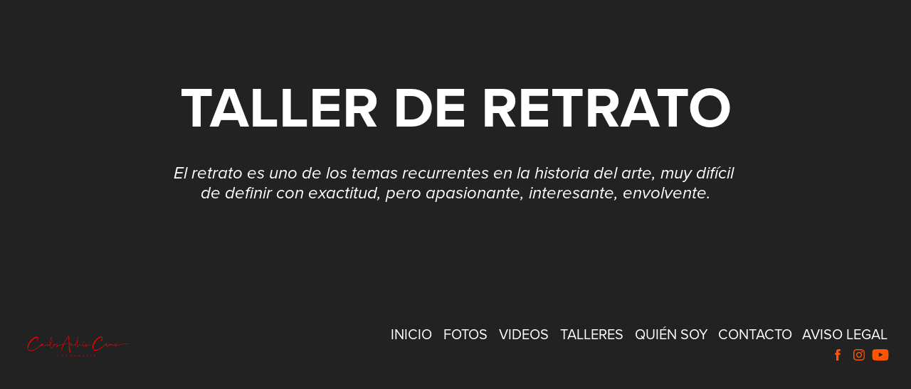

--- FILE ---
content_type: text/html; charset=utf-8
request_url: https://carlosandrescruz.com/taller-retrato
body_size: 11141
content:
<!DOCTYPE HTML>
<html lang="en-US">
<head>
  <meta charset="UTF-8" />
  <meta name="viewport" content="width=device-width, initial-scale=1" />
      <meta name="keywords"  content="retrato,bogotá,familia,parejas,amor,fotógrafo,fotografía,sesión de fotos,taller de fotografía,strobist,lightroom,taller de strobist,blanco y negro,novios,bodas,estudio" />
      <meta name="description"  content="Fotografía de retrato, fotografía de familia, fotografía de parejas, fotografía para modelos, book para modelo, fotografía, retrato, Bogotá, cursos de fotografía, taller de fotografía, strobist, blanco y negro, composición, club de fotografía, lightroom, laboratorio digital, foto estudios, sesiones fotográficas, " />
      <meta name="twitter:card"  content="summary_large_image" />
      <meta name="twitter:site"  content="@AdobePortfolio" />
      <meta  property="og:title" content="Carlos Andrés Cruz Fotografía - Retrato" />
      <meta  property="og:description" content="Fotografía de retrato, fotografía de familia, fotografía de parejas, fotografía para modelos, book para modelo, fotografía, retrato, Bogotá, cursos de fotografía, taller de fotografía, strobist, blanco y negro, composición, club de fotografía, lightroom, laboratorio digital, foto estudios, sesiones fotográficas, " />
      <meta  property="og:image" content="https://cdn.myportfolio.com/59f44a629bc54bdddad65ac9801930e1/926fb311-a411-4d8f-b568-aea36bfc07b3_rwc_0x0x1200x800x1200.png?h=b8b01f9e3998be3182dbb63cec3e165a" />
        <link rel="icon" href="https://cdn.myportfolio.com/59f44a629bc54bdddad65ac9801930e1/44500fd8-52cb-45df-b8b0-b9680ad5aeec_carw_1x1x32.png?h=04a0c29712789d97ed53893498561946" />
        <link rel="apple-touch-icon" href="https://cdn.myportfolio.com/59f44a629bc54bdddad65ac9801930e1/03209633-d42a-45bd-b5e4-caf5c02d082c_carw_1x1x180.png?h=4b7a93e55a29df541b912eeeb1c53f37" />
      <link rel="stylesheet" href="/dist/css/main.css" type="text/css" />
      <link rel="stylesheet" href="https://cdn.myportfolio.com/59f44a629bc54bdddad65ac9801930e1/bdc2cac0bb40ff57792408f596c6a5411760972962.css?h=12c5cbe748b511dbf78c6b3076eddb9c" type="text/css" />
    <link rel="canonical" href="https://carlosandrescruz.com/taller-retrato" />
      <title>Carlos Andrés Cruz Fotografía - Retrato</title>
    <script type="text/javascript" src="//use.typekit.net/ik/[base64].js?cb=35f77bfb8b50944859ea3d3804e7194e7a3173fb" async onload="
    try {
      window.Typekit.load();
    } catch (e) {
      console.warn('Typekit not loaded.');
    }
    "></script>
</head>
  <body class="transition-enabled">  <div class='page-background-video page-background-video-with-panel'>
  </div>
  <div class="js-responsive-nav">
    <div class="responsive-nav has-social">
      <div class="close-responsive-click-area js-close-responsive-nav">
        <div class="close-responsive-button"></div>
      </div>
          <div class="nav-container">
            <nav data-hover-hint="nav">
      <div class="page-title">
        <a href="/inicio" >Inicio</a>
      </div>
                <div class="gallery-title"><a href="/fotos" >Fotos</a></div>
      <div class="page-title">
        <a href="/videos" >Videos</a>
      </div>
                <div class="gallery-title"><a href="/talleres" >Talleres</a></div>
      <div class="page-title">
        <a href="/quien-soy" >Quién Soy</a>
      </div>
      <div class="page-title">
        <a href="/contacto" >Contacto</a>
      </div>
      <div class="page-title">
        <a href="/legal" >Aviso Legal</a>
      </div>
                <div class="social pf-nav-social" data-hover-hint="navSocialIcons">
                  <ul>
                          <li>
                            <a href="http://www.facebook.com/carlosandrescruzfotografia" target="_blank">
                              <svg xmlns="http://www.w3.org/2000/svg" xmlns:xlink="http://www.w3.org/1999/xlink" version="1.1" x="0px" y="0px" viewBox="0 0 30 24" xml:space="preserve" class="icon"><path d="M16.21 20h-3.26v-8h-1.63V9.24h1.63V7.59c0-2.25 0.92-3.59 3.53-3.59h2.17v2.76H17.3 c-1.02 0-1.08 0.39-1.08 1.11l0 1.38h2.46L18.38 12h-2.17V20z"/></svg>
                            </a>
                          </li>
                          <li>
                            <a href="http://www.instagram.com/carlosandrescruzfotografia" target="_blank">
                              <svg version="1.1" id="Layer_1" xmlns="http://www.w3.org/2000/svg" xmlns:xlink="http://www.w3.org/1999/xlink" viewBox="0 0 30 24" style="enable-background:new 0 0 30 24;" xml:space="preserve" class="icon">
                              <g>
                                <path d="M15,5.4c2.1,0,2.4,0,3.2,0c0.8,0,1.2,0.2,1.5,0.3c0.4,0.1,0.6,0.3,0.9,0.6c0.3,0.3,0.5,0.5,0.6,0.9
                                  c0.1,0.3,0.2,0.7,0.3,1.5c0,0.8,0,1.1,0,3.2s0,2.4,0,3.2c0,0.8-0.2,1.2-0.3,1.5c-0.1,0.4-0.3,0.6-0.6,0.9c-0.3,0.3-0.5,0.5-0.9,0.6
                                  c-0.3,0.1-0.7,0.2-1.5,0.3c-0.8,0-1.1,0-3.2,0s-2.4,0-3.2,0c-0.8,0-1.2-0.2-1.5-0.3c-0.4-0.1-0.6-0.3-0.9-0.6
                                  c-0.3-0.3-0.5-0.5-0.6-0.9c-0.1-0.3-0.2-0.7-0.3-1.5c0-0.8,0-1.1,0-3.2s0-2.4,0-3.2c0-0.8,0.2-1.2,0.3-1.5c0.1-0.4,0.3-0.6,0.6-0.9
                                  c0.3-0.3,0.5-0.5,0.9-0.6c0.3-0.1,0.7-0.2,1.5-0.3C12.6,5.4,12.9,5.4,15,5.4 M15,4c-2.2,0-2.4,0-3.3,0c-0.9,0-1.4,0.2-1.9,0.4
                                  c-0.5,0.2-1,0.5-1.4,0.9C7.9,5.8,7.6,6.2,7.4,6.8C7.2,7.3,7.1,7.9,7,8.7C7,9.6,7,9.8,7,12s0,2.4,0,3.3c0,0.9,0.2,1.4,0.4,1.9
                                  c0.2,0.5,0.5,1,0.9,1.4c0.4,0.4,0.9,0.7,1.4,0.9c0.5,0.2,1.1,0.3,1.9,0.4c0.9,0,1.1,0,3.3,0s2.4,0,3.3,0c0.9,0,1.4-0.2,1.9-0.4
                                  c0.5-0.2,1-0.5,1.4-0.9c0.4-0.4,0.7-0.9,0.9-1.4c0.2-0.5,0.3-1.1,0.4-1.9c0-0.9,0-1.1,0-3.3s0-2.4,0-3.3c0-0.9-0.2-1.4-0.4-1.9
                                  c-0.2-0.5-0.5-1-0.9-1.4c-0.4-0.4-0.9-0.7-1.4-0.9c-0.5-0.2-1.1-0.3-1.9-0.4C17.4,4,17.2,4,15,4L15,4L15,4z"/>
                                <path d="M15,7.9c-2.3,0-4.1,1.8-4.1,4.1s1.8,4.1,4.1,4.1s4.1-1.8,4.1-4.1S17.3,7.9,15,7.9L15,7.9z M15,14.7c-1.5,0-2.7-1.2-2.7-2.7
                                  c0-1.5,1.2-2.7,2.7-2.7s2.7,1.2,2.7,2.7C17.7,13.5,16.5,14.7,15,14.7L15,14.7z"/>
                                <path d="M20.2,7.7c0,0.5-0.4,1-1,1s-1-0.4-1-1s0.4-1,1-1S20.2,7.2,20.2,7.7L20.2,7.7z"/>
                              </g>
                              </svg>
                            </a>
                          </li>
                          <li>
                            <a href="https://www.youtube.com/user/CarlMrCarl" target="_blank">
                              <svg xmlns="http://www.w3.org/2000/svg" xmlns:xlink="http://www.w3.org/1999/xlink" version="1.1" id="Layer_1" viewBox="0 0 30 24" xml:space="preserve" class="icon"><path d="M26.15 16.54c0 0-0.22 1.57-0.9 2.26c-0.87 0.91-1.84 0.91-2.28 0.96C19.78 20 15 20 15 20 s-5.91-0.05-7.74-0.23c-0.51-0.09-1.64-0.07-2.51-0.97c-0.68-0.69-0.91-2.26-0.91-2.26s-0.23-1.84-0.23-3.68v-1.73 c0-1.84 0.23-3.68 0.23-3.68s0.22-1.57 0.91-2.26c0.87-0.91 1.83-0.91 2.28-0.96C10.22 4 15 4 15 4H15c0 0 4.8 0 8 0.2 c0.44 0.1 1.4 0.1 2.3 0.96c0.68 0.7 0.9 2.3 0.9 2.26s0.23 1.8 0.2 3.68v1.73C26.38 14.7 26.1 16.5 26.1 16.54z M12.65 8.56l0 6.39l6.15-3.18L12.65 8.56z"/></svg>
                            </a>
                          </li>
                  </ul>
                </div>
            </nav>
          </div>
    </div>
  </div>
          <div class="masthead js-masthead-fixed" data-context="page.masthead"  data-hover-hint="mastheadOptions">
            <div class="masthead-contents">
              <div class="masthead-text js-masthead-text">
                <div data-context="page.masthead" data-hover-hint="mastheadTitle"><h1 decorator="inlineTextEditable" contenteditable="false" class="js-inline-text-editable preserve-whitespace main-text rich-text module-text" data-text-keypath="customizations.masthead.title.text" value="TALLER DE RETRATO">TALLER DE RETRATO</h1></div>
                <div data-context="page.masthead" data-hover-hint="mastheadText"><p decorator="inlineTextEditable" contenteditable="false" class="js-inline-text-editable preserve-whitespace main-text rich-text module-text" data-text-keypath="page.masthead.text.text" value="El retrato es uno de los temas recurrentes en la historia del arte, muy difí­cil de definir con exactitud, pero apasionante, interesante, envolvente.">El retrato es uno de los temas recurrentes en la historia del arte, muy difí­cil de definir con exactitud, pero apasionante, interesante, envolvente.</p></div>
                <div class="masthead-buttons">
                  
                </div>
              </div>
            </div>
          </div>
          <div class="masthead masthead-placeholder">
            <div class="masthead-contents">
              <div class="masthead-text js-masthead-text">
                <div data-context="page.masthead" data-hover-hint="mastheadTitle"><h1 decorator="inlineTextEditable" contenteditable="false" class="js-inline-text-editable preserve-whitespace main-text rich-text module-text" data-text-keypath="customizations.masthead.title.text" value="TALLER DE RETRATO">TALLER DE RETRATO</h1></div>
                <div data-context="page.masthead" data-hover-hint="mastheadText"><p decorator="inlineTextEditable" contenteditable="false" class="js-inline-text-editable preserve-whitespace main-text rich-text module-text" data-text-keypath="page.masthead.text.text" value="El retrato es uno de los temas recurrentes en la historia del arte, muy difí­cil de definir con exactitud, pero apasionante, interesante, envolvente.">El retrato es uno de los temas recurrentes en la historia del arte, muy difí­cil de definir con exactitud, pero apasionante, interesante, envolvente.</p></div>
                <div class="masthead-buttons">
                  
                </div>
              </div>
            </div>
          </div>
  <div class="site-wrap cfix js-site-wrap">
    <div class="site-container">
      <div class="site-content e2e-site-content">
        <header class="site-header">
          <div class="logo-container">
              <div class="logo-wrap" data-hover-hint="logo">
                    <div class="logo e2e-site-logo-text logo-image  ">
    <a href="/inicio" class="image-normal image-link">
      <img src="https://cdn.myportfolio.com/59f44a629bc54bdddad65ac9801930e1/ac92bf71-fd20-4a68-853b-30cd83ecafce_rwc_17x0x1169x299x4096.png?h=151c25fd5aa77fc79b4aedc91117b06e" alt="Carlos Andrés Cruz Fotografía">
    </a>
</div>
              </div>
  <div class="hamburger-click-area js-hamburger">
    <div class="hamburger">
      <i></i>
      <i></i>
      <i></i>
    </div>
  </div>
          </div>
              <div class="nav-container">
                <nav data-hover-hint="nav">
      <div class="page-title">
        <a href="/inicio" >Inicio</a>
      </div>
                <div class="gallery-title"><a href="/fotos" >Fotos</a></div>
      <div class="page-title">
        <a href="/videos" >Videos</a>
      </div>
                <div class="gallery-title"><a href="/talleres" >Talleres</a></div>
      <div class="page-title">
        <a href="/quien-soy" >Quién Soy</a>
      </div>
      <div class="page-title">
        <a href="/contacto" >Contacto</a>
      </div>
      <div class="page-title">
        <a href="/legal" >Aviso Legal</a>
      </div>
                    <div class="social pf-nav-social" data-hover-hint="navSocialIcons">
                      <ul>
                              <li>
                                <a href="http://www.facebook.com/carlosandrescruzfotografia" target="_blank">
                                  <svg xmlns="http://www.w3.org/2000/svg" xmlns:xlink="http://www.w3.org/1999/xlink" version="1.1" x="0px" y="0px" viewBox="0 0 30 24" xml:space="preserve" class="icon"><path d="M16.21 20h-3.26v-8h-1.63V9.24h1.63V7.59c0-2.25 0.92-3.59 3.53-3.59h2.17v2.76H17.3 c-1.02 0-1.08 0.39-1.08 1.11l0 1.38h2.46L18.38 12h-2.17V20z"/></svg>
                                </a>
                              </li>
                              <li>
                                <a href="http://www.instagram.com/carlosandrescruzfotografia" target="_blank">
                                  <svg version="1.1" id="Layer_1" xmlns="http://www.w3.org/2000/svg" xmlns:xlink="http://www.w3.org/1999/xlink" viewBox="0 0 30 24" style="enable-background:new 0 0 30 24;" xml:space="preserve" class="icon">
                                  <g>
                                    <path d="M15,5.4c2.1,0,2.4,0,3.2,0c0.8,0,1.2,0.2,1.5,0.3c0.4,0.1,0.6,0.3,0.9,0.6c0.3,0.3,0.5,0.5,0.6,0.9
                                      c0.1,0.3,0.2,0.7,0.3,1.5c0,0.8,0,1.1,0,3.2s0,2.4,0,3.2c0,0.8-0.2,1.2-0.3,1.5c-0.1,0.4-0.3,0.6-0.6,0.9c-0.3,0.3-0.5,0.5-0.9,0.6
                                      c-0.3,0.1-0.7,0.2-1.5,0.3c-0.8,0-1.1,0-3.2,0s-2.4,0-3.2,0c-0.8,0-1.2-0.2-1.5-0.3c-0.4-0.1-0.6-0.3-0.9-0.6
                                      c-0.3-0.3-0.5-0.5-0.6-0.9c-0.1-0.3-0.2-0.7-0.3-1.5c0-0.8,0-1.1,0-3.2s0-2.4,0-3.2c0-0.8,0.2-1.2,0.3-1.5c0.1-0.4,0.3-0.6,0.6-0.9
                                      c0.3-0.3,0.5-0.5,0.9-0.6c0.3-0.1,0.7-0.2,1.5-0.3C12.6,5.4,12.9,5.4,15,5.4 M15,4c-2.2,0-2.4,0-3.3,0c-0.9,0-1.4,0.2-1.9,0.4
                                      c-0.5,0.2-1,0.5-1.4,0.9C7.9,5.8,7.6,6.2,7.4,6.8C7.2,7.3,7.1,7.9,7,8.7C7,9.6,7,9.8,7,12s0,2.4,0,3.3c0,0.9,0.2,1.4,0.4,1.9
                                      c0.2,0.5,0.5,1,0.9,1.4c0.4,0.4,0.9,0.7,1.4,0.9c0.5,0.2,1.1,0.3,1.9,0.4c0.9,0,1.1,0,3.3,0s2.4,0,3.3,0c0.9,0,1.4-0.2,1.9-0.4
                                      c0.5-0.2,1-0.5,1.4-0.9c0.4-0.4,0.7-0.9,0.9-1.4c0.2-0.5,0.3-1.1,0.4-1.9c0-0.9,0-1.1,0-3.3s0-2.4,0-3.3c0-0.9-0.2-1.4-0.4-1.9
                                      c-0.2-0.5-0.5-1-0.9-1.4c-0.4-0.4-0.9-0.7-1.4-0.9c-0.5-0.2-1.1-0.3-1.9-0.4C17.4,4,17.2,4,15,4L15,4L15,4z"/>
                                    <path d="M15,7.9c-2.3,0-4.1,1.8-4.1,4.1s1.8,4.1,4.1,4.1s4.1-1.8,4.1-4.1S17.3,7.9,15,7.9L15,7.9z M15,14.7c-1.5,0-2.7-1.2-2.7-2.7
                                      c0-1.5,1.2-2.7,2.7-2.7s2.7,1.2,2.7,2.7C17.7,13.5,16.5,14.7,15,14.7L15,14.7z"/>
                                    <path d="M20.2,7.7c0,0.5-0.4,1-1,1s-1-0.4-1-1s0.4-1,1-1S20.2,7.2,20.2,7.7L20.2,7.7z"/>
                                  </g>
                                  </svg>
                                </a>
                              </li>
                              <li>
                                <a href="https://www.youtube.com/user/CarlMrCarl" target="_blank">
                                  <svg xmlns="http://www.w3.org/2000/svg" xmlns:xlink="http://www.w3.org/1999/xlink" version="1.1" id="Layer_1" viewBox="0 0 30 24" xml:space="preserve" class="icon"><path d="M26.15 16.54c0 0-0.22 1.57-0.9 2.26c-0.87 0.91-1.84 0.91-2.28 0.96C19.78 20 15 20 15 20 s-5.91-0.05-7.74-0.23c-0.51-0.09-1.64-0.07-2.51-0.97c-0.68-0.69-0.91-2.26-0.91-2.26s-0.23-1.84-0.23-3.68v-1.73 c0-1.84 0.23-3.68 0.23-3.68s0.22-1.57 0.91-2.26c0.87-0.91 1.83-0.91 2.28-0.96C10.22 4 15 4 15 4H15c0 0 4.8 0 8 0.2 c0.44 0.1 1.4 0.1 2.3 0.96c0.68 0.7 0.9 2.3 0.9 2.26s0.23 1.8 0.2 3.68v1.73C26.38 14.7 26.1 16.5 26.1 16.54z M12.65 8.56l0 6.39l6.15-3.18L12.65 8.56z"/></svg>
                                </a>
                              </li>
                      </ul>
                    </div>
                </nav>
              </div>
        </header>
        <main>
  <div class="page-container" data-context="page.page.container" data-hover-hint="pageContainer">
    <section class="page standard-modules">
      <div class="page-content js-page-content" data-context="pages" data-identity="id:p5b6bc4c98730e489fe9f8aa9fb8dc72d71478f07f277ab61f314a">
        <div id="project-canvas" class="js-project-modules modules content">
          <div id="project-modules">
              
              
              
              
              <div class="project-module module embed project-module-embed js-js-project-module">
  <div class="embed-dimensions" style="max-width: 1920px; max-height: 1080px; margin: 0 auto;">
                 <div class="embed-aspect-ratio" style="padding-bottom: 56.25%; position: relative; height: 0;">
                   <iframe src="https://www.youtube.com/embed/QCTb5AJ_hfc" frameborder="0" allowfullscreen style="position:absolute; top:0; left:0; width:100%; height:100%;" class="embed-content" sandbox="allow-same-origin allow-scripts allow-pointer-lock allow-forms allow-popups allow-popups-to-escape-sandbox"></iframe>
                 </div>
               </div>
    <div class="project-module module-caption-container js-caption-container align-left">
      <div class="rich-text module-caption js-text-editable"><p>Créditos: <a data-cke-saved-href="http://cgfotografia.com/" href="http://cgfotografia.com/" target="_blank">Cristhian Gaviria</a><br></p></div>
    </div>
</div>

              
              
              
              
              
              
              
              
              
              
              <div class="project-module module text project-module-text align- js-project-module e2e-site-project-module-text" style="padding-top: 7px;
padding-bottom: 7px;
  width: 100%;
  max-width: 800px;
  float: center;
  clear: both;
">
  <div class="rich-text js-text-editable module-text"><div style="text-align:left;">​​​​​​​<span style="color:#ffffff;" class="texteditor-inline-color">Este taller tiene como propósito abordar el lenguaje del retrato fotográfico en un contexto de gestión de proyectos, porque no es suficiente con tener ideas sino que es fundamental aterrizarlas a través de una disciplina técnica, conceptual y logí­stica.</span></div><div style="text-align:left;"><span style="color:#ffffff;" class="texteditor-inline-color">¿Qué retratos tienes en mente?</span><br></div></div>
</div>

              
              
              
              
              
              <div class="project-module module image project-module-image js-js-project-module"  style="padding-top: px;
padding-bottom: px;
">

  

  
     <div class="js-lightbox" data-src="https://cdn.myportfolio.com/59f44a629bc54bdddad65ac9801930e1/b4167c8d-9d1f-4c8f-93c1-ba945c77c81b.jpg?h=fb29f13b7c3cbf47c979edf9f4f20f18">
           <img
             class="js-lazy e2e-site-project-module-image"
             src="[data-uri]"
             data-src="https://cdn.myportfolio.com/59f44a629bc54bdddad65ac9801930e1/b4167c8d-9d1f-4c8f-93c1-ba945c77c81b_rw_1920.jpg?h=f07f0e8884a689baccad43e8bd1700f6"
             data-srcset="https://cdn.myportfolio.com/59f44a629bc54bdddad65ac9801930e1/b4167c8d-9d1f-4c8f-93c1-ba945c77c81b_rw_600.jpg?h=e6e6ac6defac33ecb6f8825e151c6544 600w,https://cdn.myportfolio.com/59f44a629bc54bdddad65ac9801930e1/b4167c8d-9d1f-4c8f-93c1-ba945c77c81b_rw_1200.jpg?h=84ef9fc944b2309dd75926a1b782fa5b 1200w,https://cdn.myportfolio.com/59f44a629bc54bdddad65ac9801930e1/b4167c8d-9d1f-4c8f-93c1-ba945c77c81b_rw_1920.jpg?h=f07f0e8884a689baccad43e8bd1700f6 1920w,"
             data-sizes="(max-width: 1920px) 100vw, 1920px"
             width="1920"
             height="0"
             style="padding-bottom: 66.67%; background: rgba(0, 0, 0, 0.03)"
             
           >
     </div>
  

</div>

              
              
              
              
              
              
              
              
              
              
              
              
              
              
              
              
              
              <div class="project-module module tree project-module-tree js-js-project-module e2e-site-project-module-tree" >
  <div class="tree-wrapper valign-center">
      <div class="tree-child-wrapper" style="flex: 49">
        
        
        
        
        
        <div class="project-module module text project-module-text align- js-project-module e2e-site-project-module-text">
  <div class="rich-text js-text-editable module-text"><div style="text-align:center;"><span style="font-family:vcsm;font-weight:700;"><span class="texteditor-inline-fontsize" style="font-size:30px;"><span style="color:#ffffff;" class="texteditor-inline-color">METODOLOGÍA</span></span></span></div><div style="text-align:center;"><span class="texteditor-inline-fontsize" style="font-size:20px;"><span style="color:#ffffff;" class="texteditor-inline-color">DISPONIBLE ONLINE</span></span></div></div>
</div>

        
        
        
      </div>
      <div class="tree-child-wrapper" style="flex: 151">
        
        
        
        
        
        <div class="project-module module text project-module-text align- js-project-module e2e-site-project-module-text">
  <div class="rich-text js-text-editable module-text"><div><span style="color:#ffffff;" class="texteditor-inline-color">Después de tirar por la ventana viejos formatos de enseñanza de fotografía presento esta propuesta creando un espacio integral de creación de imágenes fotográficas en un formato "a la carta", talleres personalizados estructurados para retarnos trabajando en equipo, poniendo en práctica habilidades comunicación, planeación y capacidad de concretar ideas en lenguaje fotográfico, en las cuales el instructor no imparte y reparte sus conocimientos sino que ofrece el compás, la brújula y el mapa para que cada quien ubique su tesoro y emprenda la aventura para encontrarlo desarrollando misiones permanentes y prácticas fuera del horario de clase.</span></div></div>
</div>

        
        
        
      </div>
  </div>
</div>

              
              <div class="project-module module image project-module-image js-js-project-module"  style="padding-top: px;
padding-bottom: px;
">

  

  
     <div class="js-lightbox" data-src="https://cdn.myportfolio.com/59f44a629bc54bdddad65ac9801930e1/3d9b14e2-0725-41b1-b36d-f1df338996bc.jpg?h=d90cbb714a05b89e0fc5a3338e633aa6">
           <img
             class="js-lazy e2e-site-project-module-image"
             src="[data-uri]"
             data-src="https://cdn.myportfolio.com/59f44a629bc54bdddad65ac9801930e1/3d9b14e2-0725-41b1-b36d-f1df338996bc_rw_1920.jpg?h=379c7c1f82d56e3b59177287980acdd2"
             data-srcset="https://cdn.myportfolio.com/59f44a629bc54bdddad65ac9801930e1/3d9b14e2-0725-41b1-b36d-f1df338996bc_rw_600.jpg?h=848302ac8616f486f49577f304ced4b1 600w,https://cdn.myportfolio.com/59f44a629bc54bdddad65ac9801930e1/3d9b14e2-0725-41b1-b36d-f1df338996bc_rw_1200.jpg?h=867ec66ee978d38ce070ec77e9090481 1200w,https://cdn.myportfolio.com/59f44a629bc54bdddad65ac9801930e1/3d9b14e2-0725-41b1-b36d-f1df338996bc_rw_1920.jpg?h=379c7c1f82d56e3b59177287980acdd2 1920w,"
             data-sizes="(max-width: 1920px) 100vw, 1920px"
             width="1920"
             height="0"
             style="padding-bottom: 66.17%; background: rgba(0, 0, 0, 0.03)"
             
           >
     </div>
  

</div>

              
              
              
              
              
              
              
              
              
              
              
              
              
              
              
              
              
              <div class="project-module module tree project-module-tree js-js-project-module e2e-site-project-module-tree" >
  <div class="tree-wrapper valign-center">
      <div class="tree-child-wrapper" style="flex: 49">
        
        
        
        
        
        <div class="project-module module text project-module-text align- js-project-module e2e-site-project-module-text">
  <div class="rich-text js-text-editable module-text"><div><div style="text-align:center;"><span style="font-family:vcsm;font-weight:700;"><span class="texteditor-inline-fontsize" style="font-size:30px;">​​​​​​​<span style="color:#ffffff;">DURACIÓN Y COSTO</span></span></span></div></div></div>
</div>

        
        
        
      </div>
      <div class="tree-child-wrapper" style="flex: 151">
        
        
        
        
        
        <div class="project-module module text project-module-text align- js-project-module e2e-site-project-module-text">
  <div class="rich-text js-text-editable module-text"><div><div><div><span style="color:#ffffff;" class="texteditor-inline-color">- 5 clases, 2 horas c/u.</span></div><div><span style="color:#ffffff;" class="texteditor-inline-color">- Clases semanales.</span></div><div><span style="color:#ffffff;" class="texteditor-inline-color">- USD $550</span></div><div><span style="color:#ffffff;" class="texteditor-inline-color">- Horario y locaciones a convenir de acuerdo con el tema a desarrollar.</span></div></div></div></div>
</div>

        
        
        
      </div>
  </div>
</div>

              
              <div class="project-module module image project-module-image js-js-project-module"  style="padding-top: px;
padding-bottom: px;
">

  

  
     <div class="js-lightbox" data-src="https://cdn.myportfolio.com/59f44a629bc54bdddad65ac9801930e1/42f03550-d2c1-4ee1-9372-99649732a470.jpg?h=3348123890301b7c80a792c3e0a61574">
           <img
             class="js-lazy e2e-site-project-module-image"
             src="[data-uri]"
             data-src="https://cdn.myportfolio.com/59f44a629bc54bdddad65ac9801930e1/42f03550-d2c1-4ee1-9372-99649732a470_rw_1920.jpg?h=96e95f337af2981aca665a6dd9a13e20"
             data-srcset="https://cdn.myportfolio.com/59f44a629bc54bdddad65ac9801930e1/42f03550-d2c1-4ee1-9372-99649732a470_rw_600.jpg?h=c58040a7ba82c19eb32378c3fa54f234 600w,https://cdn.myportfolio.com/59f44a629bc54bdddad65ac9801930e1/42f03550-d2c1-4ee1-9372-99649732a470_rw_1200.jpg?h=7af40528e4332faf16285e37c05287b3 1200w,https://cdn.myportfolio.com/59f44a629bc54bdddad65ac9801930e1/42f03550-d2c1-4ee1-9372-99649732a470_rw_1920.jpg?h=96e95f337af2981aca665a6dd9a13e20 1920w,"
             data-sizes="(max-width: 1920px) 100vw, 1920px"
             width="1920"
             height="0"
             style="padding-bottom: 66.67%; background: rgba(0, 0, 0, 0.03)"
             
           >
     </div>
  

</div>

              
              
              
              
              
              
              
              
              
              
              
              
              
              
              
              
              
              <div class="project-module module tree project-module-tree js-js-project-module e2e-site-project-module-tree" >
  <div class="tree-wrapper valign-center">
      <div class="tree-child-wrapper" style="flex: 49">
        
        
        
        
        
        <div class="project-module module text project-module-text align- js-project-module e2e-site-project-module-text">
  <div class="rich-text js-text-editable module-text"><div style="text-align:center;"><span class="texteditor-inline-fontsize" style="font-size:30px;"><span style="font-family:vcsm;font-weight:700;">​​​​​​​<span style="color:#ffffff;" class="texteditor-inline-color">REQUISITOS</span></span></span></div></div>
</div>

        
        
        
      </div>
      <div class="tree-child-wrapper" style="flex: 151">
        
        
        
        
        
        <div class="project-module module text project-module-text align- js-project-module e2e-site-project-module-text">
  <div class="rich-text js-text-editable module-text"><div><div><span class="texteditor-inline-color" style="color:#ffffff;">- Dirigido a fotógrafos que tengan habilidades en exposición, enfoque, composición.</span></div><div><span class="texteditor-inline-color" style="color:#ffffff;">- Opcional: <a href="" target="_self" data-selected-page-id="p5f2f89f46bf704756a5127389c2c5b770e4c36932854cbbca1d7b">Taller de Laboratorio Digital</a>, <a href="" target="_self" data-selected-page-id="p5f2f90ff52b2b156e9ade1f7d0f52cbf13fd67559a663b13ceb54">Taller de Uso de Flash</a></span></div><span style="color:#ffffff;" class="texteditor-inline-color"></span></div></div>
</div>

        
        
        
      </div>
  </div>
</div>

              
              <div class="project-module module image project-module-image js-js-project-module"  style="padding-top: px;
padding-bottom: px;
">

  

  
     <div class="js-lightbox" data-src="https://cdn.myportfolio.com/59f44a629bc54bdddad65ac9801930e1/503c20f0-d409-42f2-af09-26e44828198f.jpg?h=946627992d5dc2caeab115850525d03a">
           <img
             class="js-lazy e2e-site-project-module-image"
             src="[data-uri]"
             data-src="https://cdn.myportfolio.com/59f44a629bc54bdddad65ac9801930e1/503c20f0-d409-42f2-af09-26e44828198f_rw_1920.jpg?h=13caf77c2139302391323e7b8539f572"
             data-srcset="https://cdn.myportfolio.com/59f44a629bc54bdddad65ac9801930e1/503c20f0-d409-42f2-af09-26e44828198f_rw_600.jpg?h=9639867243bfb2d60a0fe7e7841ca7d8 600w,https://cdn.myportfolio.com/59f44a629bc54bdddad65ac9801930e1/503c20f0-d409-42f2-af09-26e44828198f_rw_1200.jpg?h=e7649b26093bbc91734c6f0dcd61b5a8 1200w,https://cdn.myportfolio.com/59f44a629bc54bdddad65ac9801930e1/503c20f0-d409-42f2-af09-26e44828198f_rw_1920.jpg?h=13caf77c2139302391323e7b8539f572 1920w,"
             data-sizes="(max-width: 1920px) 100vw, 1920px"
             width="1920"
             height="0"
             style="padding-bottom: 66.67%; background: rgba(0, 0, 0, 0.03)"
             
           >
     </div>
  

</div>

              
              
              
              
              
              
              
              
          </div>
        </div>
      </div>
    </section>
          <section class="other-projects" data-context="page.page.other_pages" data-hover-hint="otherPages">
            <div class="title-wrapper">
              <div class="title-container">
                  <h3 class="other-projects-title preserve-whitespace">También puede interesarte:</h3>
              </div>
            </div>
            <div class="project-covers">
                  <a class="project-cover js-project-cover-touch hold-space" href="/color" data-context="pages" data-identity="id:p605e49a35bbcd1cbe18bac00dbe579270a6bbac2b8ead2bcb93a9">
                    <div class="cover-content-container">
                      <div class="cover-image-wrap">
                        <div class="cover-image">
                            <div class="cover cover-normal">

            <img
              class="cover__img js-lazy"
              src="https://cdn.myportfolio.com/59f44a629bc54bdddad65ac9801930e1/402f706a-ea44-4f70-92c3-66ea51f9c83d_rwc_0x0x920x720x32.jpg?h=76173cc88f3c64edf42218ee14cd040a"
              data-src="https://cdn.myportfolio.com/59f44a629bc54bdddad65ac9801930e1/402f706a-ea44-4f70-92c3-66ea51f9c83d_rwc_0x0x920x720x920.jpg?h=b1128f7bc53351ce596f8fd214720f5b"
              data-srcset="https://cdn.myportfolio.com/59f44a629bc54bdddad65ac9801930e1/402f706a-ea44-4f70-92c3-66ea51f9c83d_rwc_0x0x920x720x640.jpg?h=7bd538735cda4d184eb51f37d1f96610 640w, https://cdn.myportfolio.com/59f44a629bc54bdddad65ac9801930e1/402f706a-ea44-4f70-92c3-66ea51f9c83d_rwc_0x0x920x720x920.jpg?h=b1128f7bc53351ce596f8fd214720f5b 1280w, https://cdn.myportfolio.com/59f44a629bc54bdddad65ac9801930e1/402f706a-ea44-4f70-92c3-66ea51f9c83d_rwc_0x0x920x720x920.jpg?h=b1128f7bc53351ce596f8fd214720f5b 1366w, https://cdn.myportfolio.com/59f44a629bc54bdddad65ac9801930e1/402f706a-ea44-4f70-92c3-66ea51f9c83d_rwc_0x0x920x720x920.jpg?h=b1128f7bc53351ce596f8fd214720f5b 1920w, https://cdn.myportfolio.com/59f44a629bc54bdddad65ac9801930e1/402f706a-ea44-4f70-92c3-66ea51f9c83d_rwc_0x0x920x720x920.jpg?h=b1128f7bc53351ce596f8fd214720f5b 2560w, https://cdn.myportfolio.com/59f44a629bc54bdddad65ac9801930e1/402f706a-ea44-4f70-92c3-66ea51f9c83d_rwc_0x0x920x720x920.jpg?h=b1128f7bc53351ce596f8fd214720f5b 5120w"
              data-sizes="(max-width: 540px) 100vw, (max-width: 768px) 50vw, calc(1600px / 5)"
            >
                                      </div>
                        </div>
                      </div>
                      <div class="details-wrap">
                        <div class="details">
                          <div class="details-inner">
                              <div class="title preserve-whitespace">Color</div>
                          </div>
                        </div>
                      </div>
                    </div>
                  </a>
                  <a class="project-cover js-project-cover-touch hold-space" href="/lightroom" data-context="pages" data-identity="id:p5b6bc4b4f1522293024c68cdaecf83389ce5e7990e95eb09f79ea">
                    <div class="cover-content-container">
                      <div class="cover-image-wrap">
                        <div class="cover-image">
                            <div class="cover cover-normal">

            <img
              class="cover__img js-lazy"
              src="https://cdn.myportfolio.com/59f44a629bc54bdddad65ac9801930e1/54ccbd0d-5c05-4ea3-96fb-020c1d42adb4_carw_202x158x32.jpg?h=69c52fee110e4525ac1074c05eb59478"
              data-src="https://cdn.myportfolio.com/59f44a629bc54bdddad65ac9801930e1/54ccbd0d-5c05-4ea3-96fb-020c1d42adb4_car_202x158.jpg?h=a790d93c02727682d077619e644e1638"
              data-srcset="https://cdn.myportfolio.com/59f44a629bc54bdddad65ac9801930e1/54ccbd0d-5c05-4ea3-96fb-020c1d42adb4_carw_202x158x640.jpg?h=468fd9d3af6e777e386f2f664f63dbf4 640w, https://cdn.myportfolio.com/59f44a629bc54bdddad65ac9801930e1/54ccbd0d-5c05-4ea3-96fb-020c1d42adb4_carw_202x158x1280.jpg?h=8056530db99af2b59e959386465edb95 1280w, https://cdn.myportfolio.com/59f44a629bc54bdddad65ac9801930e1/54ccbd0d-5c05-4ea3-96fb-020c1d42adb4_carw_202x158x1366.jpg?h=2c9db62be4ccf01d8a50de94327c6633 1366w, https://cdn.myportfolio.com/59f44a629bc54bdddad65ac9801930e1/54ccbd0d-5c05-4ea3-96fb-020c1d42adb4_carw_202x158x1920.jpg?h=83a224d1bcedc35e15bafdea62b7b2b3 1920w, https://cdn.myportfolio.com/59f44a629bc54bdddad65ac9801930e1/54ccbd0d-5c05-4ea3-96fb-020c1d42adb4_carw_202x158x2560.jpg?h=7f779e6447285d70cadc6e0fbbbfc315 2560w, https://cdn.myportfolio.com/59f44a629bc54bdddad65ac9801930e1/54ccbd0d-5c05-4ea3-96fb-020c1d42adb4_carw_202x158x5120.jpg?h=5895ca262c0499014921349f48f50851 5120w"
              data-sizes="(max-width: 540px) 100vw, (max-width: 768px) 50vw, calc(1600px / 5)"
            >
                                      </div>
                        </div>
                      </div>
                      <div class="details-wrap">
                        <div class="details">
                          <div class="details-inner">
                              <div class="title preserve-whitespace">Lab Digital</div>
                          </div>
                        </div>
                      </div>
                    </div>
                  </a>
                  <a class="project-cover js-project-cover-touch hold-space" href="/flash" data-context="pages" data-identity="id:p5b6bc50b53906d6c11af5ca968eedca19ae9ffd1cbd531c723e19">
                    <div class="cover-content-container">
                      <div class="cover-image-wrap">
                        <div class="cover-image">
                            <div class="cover cover-normal">

            <img
              class="cover__img js-lazy"
              src="https://cdn.myportfolio.com/59f44a629bc54bdddad65ac9801930e1/ee746b16-8ecc-4b58-90da-bd97397ac59a_carw_202x158x32.jpg?h=a252fe8f7c20650964400b29cf7a89be"
              data-src="https://cdn.myportfolio.com/59f44a629bc54bdddad65ac9801930e1/ee746b16-8ecc-4b58-90da-bd97397ac59a_car_202x158.jpg?h=f0119d52f599eab8621fb7065bb2450b"
              data-srcset="https://cdn.myportfolio.com/59f44a629bc54bdddad65ac9801930e1/ee746b16-8ecc-4b58-90da-bd97397ac59a_carw_202x158x640.jpg?h=602de3a413778bdfeff40c6e207990ee 640w, https://cdn.myportfolio.com/59f44a629bc54bdddad65ac9801930e1/ee746b16-8ecc-4b58-90da-bd97397ac59a_carw_202x158x1280.jpg?h=d017f51a2f1b8c7bc7682ae23e177af5 1280w, https://cdn.myportfolio.com/59f44a629bc54bdddad65ac9801930e1/ee746b16-8ecc-4b58-90da-bd97397ac59a_carw_202x158x1366.jpg?h=10ae864da8dffbbe55cc592481367877 1366w, https://cdn.myportfolio.com/59f44a629bc54bdddad65ac9801930e1/ee746b16-8ecc-4b58-90da-bd97397ac59a_carw_202x158x1920.jpg?h=d443ddd3fa0ffc748f7ec82b03bbd990 1920w, https://cdn.myportfolio.com/59f44a629bc54bdddad65ac9801930e1/ee746b16-8ecc-4b58-90da-bd97397ac59a_carw_202x158x2560.jpg?h=5e141f09b39452bf883a8370161c3dfa 2560w, https://cdn.myportfolio.com/59f44a629bc54bdddad65ac9801930e1/ee746b16-8ecc-4b58-90da-bd97397ac59a_carw_202x158x5120.jpg?h=41fa7d85631d0ffabcf28eebb3f004e7 5120w"
              data-sizes="(max-width: 540px) 100vw, (max-width: 768px) 50vw, calc(1600px / 5)"
            >
                                      </div>
                        </div>
                      </div>
                      <div class="details-wrap">
                        <div class="details">
                          <div class="details-inner">
                              <div class="title preserve-whitespace">Flash</div>
                          </div>
                        </div>
                      </div>
                    </div>
                  </a>
                  <a class="project-cover js-project-cover-touch hold-space" href="/intro" data-context="pages" data-identity="id:p648cfdd18822483ed4df109ae8eeb9ef2c2e6d90cf19b9e559c13">
                    <div class="cover-content-container">
                      <div class="cover-image-wrap">
                        <div class="cover-image">
                            <div class="cover cover-normal">

            <img
              class="cover__img js-lazy"
              src="https://cdn.myportfolio.com/59f44a629bc54bdddad65ac9801930e1/9097338a-279b-4f04-9e8f-6e5456d5044c_rwc_9x0x1060x829x32.jpg?h=f21a187957540de8d46a7ee5f6ace76c"
              data-src="https://cdn.myportfolio.com/59f44a629bc54bdddad65ac9801930e1/9097338a-279b-4f04-9e8f-6e5456d5044c_rwc_9x0x1060x829x1060.jpg?h=f43e90f12c17e1f0eccd09907c81744f"
              data-srcset="https://cdn.myportfolio.com/59f44a629bc54bdddad65ac9801930e1/9097338a-279b-4f04-9e8f-6e5456d5044c_rwc_9x0x1060x829x640.jpg?h=70ec9d1c9a9e913d8c17e4be60af3904 640w, https://cdn.myportfolio.com/59f44a629bc54bdddad65ac9801930e1/9097338a-279b-4f04-9e8f-6e5456d5044c_rwc_9x0x1060x829x1060.jpg?h=f43e90f12c17e1f0eccd09907c81744f 1280w, https://cdn.myportfolio.com/59f44a629bc54bdddad65ac9801930e1/9097338a-279b-4f04-9e8f-6e5456d5044c_rwc_9x0x1060x829x1060.jpg?h=f43e90f12c17e1f0eccd09907c81744f 1366w, https://cdn.myportfolio.com/59f44a629bc54bdddad65ac9801930e1/9097338a-279b-4f04-9e8f-6e5456d5044c_rwc_9x0x1060x829x1060.jpg?h=f43e90f12c17e1f0eccd09907c81744f 1920w, https://cdn.myportfolio.com/59f44a629bc54bdddad65ac9801930e1/9097338a-279b-4f04-9e8f-6e5456d5044c_rwc_9x0x1060x829x1060.jpg?h=f43e90f12c17e1f0eccd09907c81744f 2560w, https://cdn.myportfolio.com/59f44a629bc54bdddad65ac9801930e1/9097338a-279b-4f04-9e8f-6e5456d5044c_rwc_9x0x1060x829x1060.jpg?h=f43e90f12c17e1f0eccd09907c81744f 5120w"
              data-sizes="(max-width: 540px) 100vw, (max-width: 768px) 50vw, calc(1600px / 5)"
            >
                                      </div>
                        </div>
                      </div>
                      <div class="details-wrap">
                        <div class="details">
                          <div class="details-inner">
                              <div class="title preserve-whitespace">Introducción a la Fotografía</div>
                          </div>
                        </div>
                      </div>
                    </div>
                  </a>
                  <a class="project-cover js-project-cover-touch hold-space" href="/paisaje" data-context="pages" data-identity="id:p5dea0a13cf169ad151c6d407cf33722efcada7000669ba64c3ce0">
                    <div class="cover-content-container">
                      <div class="cover-image-wrap">
                        <div class="cover-image">
                            <div class="cover cover-normal">

            <img
              class="cover__img js-lazy"
              src="https://cdn.myportfolio.com/59f44a629bc54bdddad65ac9801930e1/c93d1588-1e07-4d1d-97a9-4a88d716feba_rwc_0x0x1279x1000x32.jpg?h=10d3d5fbf986a00ccad5ba0257be1565"
              data-src="https://cdn.myportfolio.com/59f44a629bc54bdddad65ac9801930e1/c93d1588-1e07-4d1d-97a9-4a88d716feba_rwc_0x0x1279x1000x1279.jpg?h=f79cc171e940847af8c00cefeba63491"
              data-srcset="https://cdn.myportfolio.com/59f44a629bc54bdddad65ac9801930e1/c93d1588-1e07-4d1d-97a9-4a88d716feba_rwc_0x0x1279x1000x640.jpg?h=6653cb6dbf633fe356d8daff63976abf 640w, https://cdn.myportfolio.com/59f44a629bc54bdddad65ac9801930e1/c93d1588-1e07-4d1d-97a9-4a88d716feba_rwc_0x0x1279x1000x1280.jpg?h=fe775178ad9223457c91f775c3212e98 1280w, https://cdn.myportfolio.com/59f44a629bc54bdddad65ac9801930e1/c93d1588-1e07-4d1d-97a9-4a88d716feba_rwc_0x0x1279x1000x1279.jpg?h=f79cc171e940847af8c00cefeba63491 1366w, https://cdn.myportfolio.com/59f44a629bc54bdddad65ac9801930e1/c93d1588-1e07-4d1d-97a9-4a88d716feba_rwc_0x0x1279x1000x1279.jpg?h=f79cc171e940847af8c00cefeba63491 1920w, https://cdn.myportfolio.com/59f44a629bc54bdddad65ac9801930e1/c93d1588-1e07-4d1d-97a9-4a88d716feba_rwc_0x0x1279x1000x1279.jpg?h=f79cc171e940847af8c00cefeba63491 2560w, https://cdn.myportfolio.com/59f44a629bc54bdddad65ac9801930e1/c93d1588-1e07-4d1d-97a9-4a88d716feba_rwc_0x0x1279x1000x1279.jpg?h=f79cc171e940847af8c00cefeba63491 5120w"
              data-sizes="(max-width: 540px) 100vw, (max-width: 768px) 50vw, calc(1600px / 5)"
            >
                                      </div>
                        </div>
                      </div>
                      <div class="details-wrap">
                        <div class="details">
                          <div class="details-inner">
                              <div class="title preserve-whitespace">Paisaje</div>
                          </div>
                        </div>
                      </div>
                    </div>
                  </a>
                  <a class="project-cover js-project-cover-touch hold-space" href="/masterclass" data-context="pages" data-identity="id:p6063bce24f08dc9f8f767a179b8c6657504f960495bbce732094a">
                    <div class="cover-content-container">
                      <div class="cover-image-wrap">
                        <div class="cover-image">
                            <div class="cover cover-normal">

            <img
              class="cover__img js-lazy"
              src="https://cdn.myportfolio.com/59f44a629bc54bdddad65ac9801930e1/665fd3fa-b4c8-4d13-b1d6-510baa57a72b_carw_202x158x32.jpg?h=69124ecd1919ad27ae5fe4de2cb5faa6"
              data-src="https://cdn.myportfolio.com/59f44a629bc54bdddad65ac9801930e1/665fd3fa-b4c8-4d13-b1d6-510baa57a72b_car_202x158.jpg?h=67e24aaadee0944694b1c2627209c680"
              data-srcset="https://cdn.myportfolio.com/59f44a629bc54bdddad65ac9801930e1/665fd3fa-b4c8-4d13-b1d6-510baa57a72b_carw_202x158x640.jpg?h=5a0748aba048ab0532905f8485c4a017 640w, https://cdn.myportfolio.com/59f44a629bc54bdddad65ac9801930e1/665fd3fa-b4c8-4d13-b1d6-510baa57a72b_carw_202x158x1280.jpg?h=21a2b5abd9cad464eeddef4d50e7342d 1280w, https://cdn.myportfolio.com/59f44a629bc54bdddad65ac9801930e1/665fd3fa-b4c8-4d13-b1d6-510baa57a72b_carw_202x158x1366.jpg?h=23002587cf2beee916d72c4ff8d3080f 1366w, https://cdn.myportfolio.com/59f44a629bc54bdddad65ac9801930e1/665fd3fa-b4c8-4d13-b1d6-510baa57a72b_carw_202x158x1920.jpg?h=97e33fa502aaf4d2d8bad655b4f4484d 1920w, https://cdn.myportfolio.com/59f44a629bc54bdddad65ac9801930e1/665fd3fa-b4c8-4d13-b1d6-510baa57a72b_carw_202x158x2560.jpg?h=e748d681f869b430d6c26ace624491c4 2560w, https://cdn.myportfolio.com/59f44a629bc54bdddad65ac9801930e1/665fd3fa-b4c8-4d13-b1d6-510baa57a72b_carw_202x158x5120.jpg?h=dccf650da47f84f2cf22878a90c4152c 5120w"
              data-sizes="(max-width: 540px) 100vw, (max-width: 768px) 50vw, calc(1600px / 5)"
            >
                                      </div>
                        </div>
                      </div>
                      <div class="details-wrap">
                        <div class="details">
                          <div class="details-inner">
                              <div class="title preserve-whitespace">Masterclass</div>
                          </div>
                        </div>
                      </div>
                    </div>
                  </a>
                  <a class="project-cover js-project-cover-touch hold-space" href="/blanco-y-negro-digital" data-context="pages" data-identity="id:p5b6bc4de9dea7532f0b1fac68e3792a079523fbd1dd4a67847b73">
                    <div class="cover-content-container">
                      <div class="cover-image-wrap">
                        <div class="cover-image">
                            <div class="cover cover-normal">

            <img
              class="cover__img js-lazy"
              src="https://cdn.myportfolio.com/59f44a629bc54bdddad65ac9801930e1/fbfac965-af7c-456c-a0ca-f23c5e76465a_rwc_0x0x4911x3840x32.jpg?h=b18f40ca1e83911137b1de38b2ec3f2e"
              data-src="https://cdn.myportfolio.com/59f44a629bc54bdddad65ac9801930e1/fbfac965-af7c-456c-a0ca-f23c5e76465a_rwc_0x0x4911x3840x4911.jpg?h=6e0bc3cc725edea192b2f81b8e556853"
              data-srcset="https://cdn.myportfolio.com/59f44a629bc54bdddad65ac9801930e1/fbfac965-af7c-456c-a0ca-f23c5e76465a_rwc_0x0x4911x3840x640.jpg?h=f8ff2704fd5430dcb4adacdfffebe5db 640w, https://cdn.myportfolio.com/59f44a629bc54bdddad65ac9801930e1/fbfac965-af7c-456c-a0ca-f23c5e76465a_rwc_0x0x4911x3840x1280.jpg?h=7af27d939c6dda3bd5eba3728ed2b275 1280w, https://cdn.myportfolio.com/59f44a629bc54bdddad65ac9801930e1/fbfac965-af7c-456c-a0ca-f23c5e76465a_rwc_0x0x4911x3840x1366.jpg?h=9696225e371c9b9485ebda46aca10b8b 1366w, https://cdn.myportfolio.com/59f44a629bc54bdddad65ac9801930e1/fbfac965-af7c-456c-a0ca-f23c5e76465a_rwc_0x0x4911x3840x1920.jpg?h=3d3610c4a52ffb2ff800a57493239407 1920w, https://cdn.myportfolio.com/59f44a629bc54bdddad65ac9801930e1/fbfac965-af7c-456c-a0ca-f23c5e76465a_rwc_0x0x4911x3840x2560.jpg?h=9abc7b31a17059454e469c0f2ce9fc89 2560w, https://cdn.myportfolio.com/59f44a629bc54bdddad65ac9801930e1/fbfac965-af7c-456c-a0ca-f23c5e76465a_rwc_0x0x4911x3840x4911.jpg?h=6e0bc3cc725edea192b2f81b8e556853 5120w"
              data-sizes="(max-width: 540px) 100vw, (max-width: 768px) 50vw, calc(1600px / 5)"
            >
                                      </div>
                        </div>
                      </div>
                      <div class="details-wrap">
                        <div class="details">
                          <div class="details-inner">
                              <div class="title preserve-whitespace">Blanco y Negro Digital</div>
                          </div>
                        </div>
                      </div>
                    </div>
                  </a>
                  <a class="project-cover js-project-cover-touch hold-space" href="/asesorias" data-context="pages" data-identity="id:p5b6bc51e1f5435e3e1dca9be960af0e8e3069fdc981443f038b54">
                    <div class="cover-content-container">
                      <div class="cover-image-wrap">
                        <div class="cover-image">
                            <div class="cover cover-normal">

            <img
              class="cover__img js-lazy"
              src="https://cdn.myportfolio.com/59f44a629bc54bdddad65ac9801930e1/e1af5d97-4d15-4bbe-a6e6-f4b3f16b1280_carw_202x158x32.JPG?h=fec214c7d2bc2ea6853526719b04133c"
              data-src="https://cdn.myportfolio.com/59f44a629bc54bdddad65ac9801930e1/e1af5d97-4d15-4bbe-a6e6-f4b3f16b1280_car_202x158.JPG?h=69a4f69e95721e974a543cfc755e83cd"
              data-srcset="https://cdn.myportfolio.com/59f44a629bc54bdddad65ac9801930e1/e1af5d97-4d15-4bbe-a6e6-f4b3f16b1280_carw_202x158x640.JPG?h=3e4d32e67c014bfb090f5dbca5da260d 640w, https://cdn.myportfolio.com/59f44a629bc54bdddad65ac9801930e1/e1af5d97-4d15-4bbe-a6e6-f4b3f16b1280_carw_202x158x1280.JPG?h=574f476430ae76c7075aeae5ee271c46 1280w, https://cdn.myportfolio.com/59f44a629bc54bdddad65ac9801930e1/e1af5d97-4d15-4bbe-a6e6-f4b3f16b1280_carw_202x158x1366.JPG?h=f23b220b8f2e02439900718d861b0a96 1366w, https://cdn.myportfolio.com/59f44a629bc54bdddad65ac9801930e1/e1af5d97-4d15-4bbe-a6e6-f4b3f16b1280_carw_202x158x1920.JPG?h=9d7857560a0d4a883d8af3d92e8d3b61 1920w, https://cdn.myportfolio.com/59f44a629bc54bdddad65ac9801930e1/e1af5d97-4d15-4bbe-a6e6-f4b3f16b1280_carw_202x158x2560.JPG?h=026fccb0d92a8357c6a4c7f722214c83 2560w, https://cdn.myportfolio.com/59f44a629bc54bdddad65ac9801930e1/e1af5d97-4d15-4bbe-a6e6-f4b3f16b1280_carw_202x158x5120.JPG?h=e536b31e75f45f94a40b042867480789 5120w"
              data-sizes="(max-width: 540px) 100vw, (max-width: 768px) 50vw, calc(1600px / 5)"
            >
                                      </div>
                        </div>
                      </div>
                      <div class="details-wrap">
                        <div class="details">
                          <div class="details-inner">
                              <div class="title preserve-whitespace">Asesorías</div>
                          </div>
                        </div>
                      </div>
                    </div>
                  </a>
                  <a class="project-cover js-project-cover-touch hold-space" href="/fotografia-de-perros" data-context="pages" data-identity="id:p5b6bc8e688c9a3da0ef42f77b1b7d40406a1f5c726167c0c11c51">
                    <div class="cover-content-container">
                      <div class="cover-image-wrap">
                        <div class="cover-image">
                            <div class="cover cover-normal">

            <img
              class="cover__img js-lazy"
              src="https://cdn.myportfolio.com/59f44a629bc54bdddad65ac9801930e1/555d75d6-20a1-43d9-aaa2-6296a2dbc045_carw_202x158x32.jpg?h=c146ffc4cd3ca9d8d3f0d00e065724ee"
              data-src="https://cdn.myportfolio.com/59f44a629bc54bdddad65ac9801930e1/555d75d6-20a1-43d9-aaa2-6296a2dbc045_car_202x158.jpg?h=79f57aaac1fed97277e923b8eedb9adb"
              data-srcset="https://cdn.myportfolio.com/59f44a629bc54bdddad65ac9801930e1/555d75d6-20a1-43d9-aaa2-6296a2dbc045_carw_202x158x640.jpg?h=a228c06c5eba54cc1d31ac848e65bebd 640w, https://cdn.myportfolio.com/59f44a629bc54bdddad65ac9801930e1/555d75d6-20a1-43d9-aaa2-6296a2dbc045_carw_202x158x1280.jpg?h=381320ff4253a21bbbe6c849f445b279 1280w, https://cdn.myportfolio.com/59f44a629bc54bdddad65ac9801930e1/555d75d6-20a1-43d9-aaa2-6296a2dbc045_carw_202x158x1366.jpg?h=1644ee4b16e8613435f72dbb659de828 1366w, https://cdn.myportfolio.com/59f44a629bc54bdddad65ac9801930e1/555d75d6-20a1-43d9-aaa2-6296a2dbc045_carw_202x158x1920.jpg?h=51a8ef8d2471041249aec292f18c2376 1920w, https://cdn.myportfolio.com/59f44a629bc54bdddad65ac9801930e1/555d75d6-20a1-43d9-aaa2-6296a2dbc045_carw_202x158x2560.jpg?h=fcedb54b2ef8c64d567f843e9146e42a 2560w, https://cdn.myportfolio.com/59f44a629bc54bdddad65ac9801930e1/555d75d6-20a1-43d9-aaa2-6296a2dbc045_carw_202x158x5120.jpg?h=9ae0b8fc29a84901efe0e9c12603d972 5120w"
              data-sizes="(max-width: 540px) 100vw, (max-width: 768px) 50vw, calc(1600px / 5)"
            >
                                      </div>
                        </div>
                      </div>
                      <div class="details-wrap">
                        <div class="details">
                          <div class="details-inner">
                              <div class="title preserve-whitespace">Fotografía de Perros</div>
                          </div>
                        </div>
                      </div>
                    </div>
                  </a>
            </div>
          </section>
        <section class="back-to-top" data-hover-hint="backToTop">
          <a href="#"><span class="arrow">&uarr;</span><span class="preserve-whitespace">RRIBA</span></a>
        </section>
        <a class="back-to-top-fixed js-back-to-top back-to-top-fixed-with-panel" data-hover-hint="backToTop" data-hover-hint-placement="top-start" href="#">
          <svg version="1.1" id="Layer_1" xmlns="http://www.w3.org/2000/svg" xmlns:xlink="http://www.w3.org/1999/xlink" x="0px" y="0px"
           viewBox="0 0 26 26" style="enable-background:new 0 0 26 26;" xml:space="preserve" class="icon icon-back-to-top">
          <g>
            <path d="M13.8,1.3L21.6,9c0.1,0.1,0.1,0.3,0.2,0.4c0.1,0.1,0.1,0.3,0.1,0.4s0,0.3-0.1,0.4c-0.1,0.1-0.1,0.3-0.3,0.4
              c-0.1,0.1-0.2,0.2-0.4,0.3c-0.2,0.1-0.3,0.1-0.4,0.1c-0.1,0-0.3,0-0.4-0.1c-0.2-0.1-0.3-0.2-0.4-0.3L14.2,5l0,19.1
              c0,0.2-0.1,0.3-0.1,0.5c0,0.1-0.1,0.3-0.3,0.4c-0.1,0.1-0.2,0.2-0.4,0.3c-0.1,0.1-0.3,0.1-0.5,0.1c-0.1,0-0.3,0-0.4-0.1
              c-0.1-0.1-0.3-0.1-0.4-0.3c-0.1-0.1-0.2-0.2-0.3-0.4c-0.1-0.1-0.1-0.3-0.1-0.5l0-19.1l-5.7,5.7C6,10.8,5.8,10.9,5.7,11
              c-0.1,0.1-0.3,0.1-0.4,0.1c-0.2,0-0.3,0-0.4-0.1c-0.1-0.1-0.3-0.2-0.4-0.3c-0.1-0.1-0.1-0.2-0.2-0.4C4.1,10.2,4,10.1,4.1,9.9
              c0-0.1,0-0.3,0.1-0.4c0-0.1,0.1-0.3,0.3-0.4l7.7-7.8c0.1,0,0.2-0.1,0.2-0.1c0,0,0.1-0.1,0.2-0.1c0.1,0,0.2,0,0.2-0.1
              c0.1,0,0.1,0,0.2,0c0,0,0.1,0,0.2,0c0.1,0,0.2,0,0.2,0.1c0.1,0,0.1,0.1,0.2,0.1C13.7,1.2,13.8,1.2,13.8,1.3z"/>
          </g>
          </svg>
        </a>
  </div>
              <footer class="site-footer" data-hover-hint="footer">
                  <div class="social pf-footer-social" data-context="theme.footer" data-hover-hint="footerSocialIcons">
                    <ul>
                            <li>
                              <a href="http://www.facebook.com/carlosandrescruzfotografia" target="_blank">
                                <svg xmlns="http://www.w3.org/2000/svg" xmlns:xlink="http://www.w3.org/1999/xlink" version="1.1" x="0px" y="0px" viewBox="0 0 30 24" xml:space="preserve" class="icon"><path d="M16.21 20h-3.26v-8h-1.63V9.24h1.63V7.59c0-2.25 0.92-3.59 3.53-3.59h2.17v2.76H17.3 c-1.02 0-1.08 0.39-1.08 1.11l0 1.38h2.46L18.38 12h-2.17V20z"/></svg>
                              </a>
                            </li>
                            <li>
                              <a href="http://www.instagram.com/carlosandrescruzfotografia" target="_blank">
                                <svg version="1.1" id="Layer_1" xmlns="http://www.w3.org/2000/svg" xmlns:xlink="http://www.w3.org/1999/xlink" viewBox="0 0 30 24" style="enable-background:new 0 0 30 24;" xml:space="preserve" class="icon">
                                <g>
                                  <path d="M15,5.4c2.1,0,2.4,0,3.2,0c0.8,0,1.2,0.2,1.5,0.3c0.4,0.1,0.6,0.3,0.9,0.6c0.3,0.3,0.5,0.5,0.6,0.9
                                    c0.1,0.3,0.2,0.7,0.3,1.5c0,0.8,0,1.1,0,3.2s0,2.4,0,3.2c0,0.8-0.2,1.2-0.3,1.5c-0.1,0.4-0.3,0.6-0.6,0.9c-0.3,0.3-0.5,0.5-0.9,0.6
                                    c-0.3,0.1-0.7,0.2-1.5,0.3c-0.8,0-1.1,0-3.2,0s-2.4,0-3.2,0c-0.8,0-1.2-0.2-1.5-0.3c-0.4-0.1-0.6-0.3-0.9-0.6
                                    c-0.3-0.3-0.5-0.5-0.6-0.9c-0.1-0.3-0.2-0.7-0.3-1.5c0-0.8,0-1.1,0-3.2s0-2.4,0-3.2c0-0.8,0.2-1.2,0.3-1.5c0.1-0.4,0.3-0.6,0.6-0.9
                                    c0.3-0.3,0.5-0.5,0.9-0.6c0.3-0.1,0.7-0.2,1.5-0.3C12.6,5.4,12.9,5.4,15,5.4 M15,4c-2.2,0-2.4,0-3.3,0c-0.9,0-1.4,0.2-1.9,0.4
                                    c-0.5,0.2-1,0.5-1.4,0.9C7.9,5.8,7.6,6.2,7.4,6.8C7.2,7.3,7.1,7.9,7,8.7C7,9.6,7,9.8,7,12s0,2.4,0,3.3c0,0.9,0.2,1.4,0.4,1.9
                                    c0.2,0.5,0.5,1,0.9,1.4c0.4,0.4,0.9,0.7,1.4,0.9c0.5,0.2,1.1,0.3,1.9,0.4c0.9,0,1.1,0,3.3,0s2.4,0,3.3,0c0.9,0,1.4-0.2,1.9-0.4
                                    c0.5-0.2,1-0.5,1.4-0.9c0.4-0.4,0.7-0.9,0.9-1.4c0.2-0.5,0.3-1.1,0.4-1.9c0-0.9,0-1.1,0-3.3s0-2.4,0-3.3c0-0.9-0.2-1.4-0.4-1.9
                                    c-0.2-0.5-0.5-1-0.9-1.4c-0.4-0.4-0.9-0.7-1.4-0.9c-0.5-0.2-1.1-0.3-1.9-0.4C17.4,4,17.2,4,15,4L15,4L15,4z"/>
                                  <path d="M15,7.9c-2.3,0-4.1,1.8-4.1,4.1s1.8,4.1,4.1,4.1s4.1-1.8,4.1-4.1S17.3,7.9,15,7.9L15,7.9z M15,14.7c-1.5,0-2.7-1.2-2.7-2.7
                                    c0-1.5,1.2-2.7,2.7-2.7s2.7,1.2,2.7,2.7C17.7,13.5,16.5,14.7,15,14.7L15,14.7z"/>
                                  <path d="M20.2,7.7c0,0.5-0.4,1-1,1s-1-0.4-1-1s0.4-1,1-1S20.2,7.2,20.2,7.7L20.2,7.7z"/>
                                </g>
                                </svg>
                              </a>
                            </li>
                            <li>
                              <a href="https://www.youtube.com/user/CarlMrCarl" target="_blank">
                                <svg xmlns="http://www.w3.org/2000/svg" xmlns:xlink="http://www.w3.org/1999/xlink" version="1.1" id="Layer_1" viewBox="0 0 30 24" xml:space="preserve" class="icon"><path d="M26.15 16.54c0 0-0.22 1.57-0.9 2.26c-0.87 0.91-1.84 0.91-2.28 0.96C19.78 20 15 20 15 20 s-5.91-0.05-7.74-0.23c-0.51-0.09-1.64-0.07-2.51-0.97c-0.68-0.69-0.91-2.26-0.91-2.26s-0.23-1.84-0.23-3.68v-1.73 c0-1.84 0.23-3.68 0.23-3.68s0.22-1.57 0.91-2.26c0.87-0.91 1.83-0.91 2.28-0.96C10.22 4 15 4 15 4H15c0 0 4.8 0 8 0.2 c0.44 0.1 1.4 0.1 2.3 0.96c0.68 0.7 0.9 2.3 0.9 2.26s0.23 1.8 0.2 3.68v1.73C26.38 14.7 26.1 16.5 26.1 16.54z M12.65 8.56l0 6.39l6.15-3.18L12.65 8.56z"/></svg>
                              </a>
                            </li>
                    </ul>
                  </div>
                <div class="footer-text">
                  ©1994-2023 CARLOS ANDRÉS CRUZ | hola@carlosandrescruz.com | Bogotá D.C. - +57 (300) 675-5465 | Miami, Fl. - +1 (813) 605-9435 | Todos los derechos reservados
                </div>
              </footer>
        </main>
      </div>
    </div>
  </div>
</body>
<script type="text/javascript">
  // fix for Safari's back/forward cache
  window.onpageshow = function(e) {
    if (e.persisted) { window.location.reload(); }
  };
</script>
  <script type="text/javascript">var __config__ = {"page_id":"p5b6bc4c98730e489fe9f8aa9fb8dc72d71478f07f277ab61f314a","theme":{"name":"geometric"},"pageTransition":true,"linkTransition":true,"disableDownload":true,"localizedValidationMessages":{"required":"This field is required","Email":"This field must be a valid email address"},"lightbox":{"enabled":true,"color":{"opacity":0.9,"hex":"#fff"}},"cookie_banner":{"enabled":false},"googleAnalytics":{"trackingCode":"G-KVS66KPHWH","anonymization":false}};</script>
  <script type="text/javascript" src="/site/translations?cb=35f77bfb8b50944859ea3d3804e7194e7a3173fb"></script>
  <script type="text/javascript" src="/dist/js/main.js?cb=35f77bfb8b50944859ea3d3804e7194e7a3173fb"></script>
</html>
